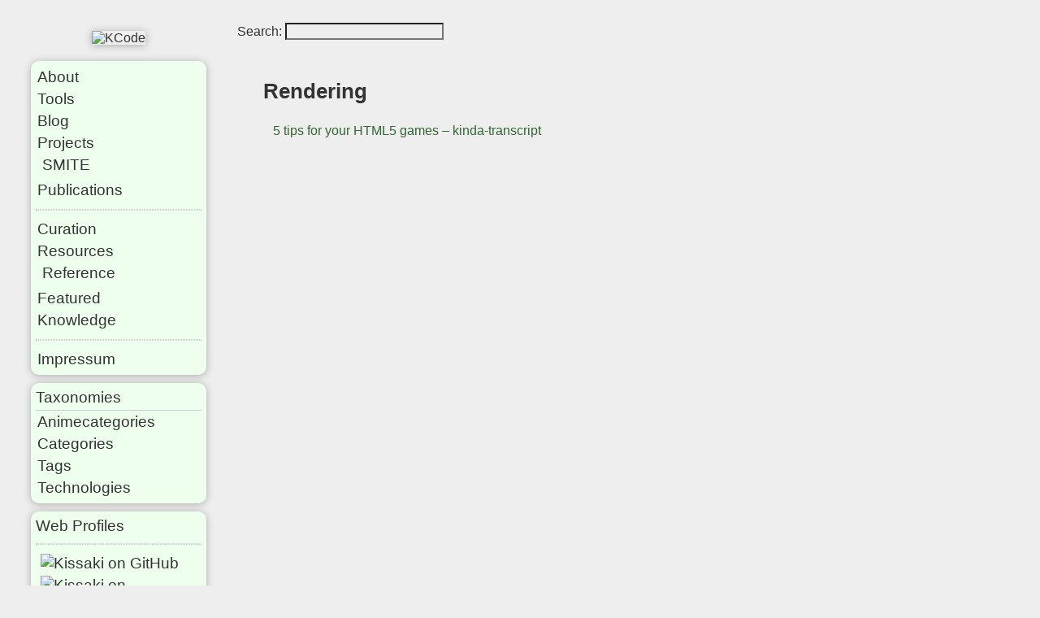

--- FILE ---
content_type: text/html; charset=utf-8
request_url: https://kcode.de/tags/rendering/
body_size: 1692
content:
<!DOCTYPE html>
<html lang="en">
    <head>
        <meta charset="utf-8">
        <title>Rendering | KCode - projects, resources, information</title>
        <meta name="description" content="Website of Jan Klass" />
        <meta name="author" content="Jan Klass" />
        <meta name="viewport" content="width=device-width">
        <base href="https://kcode.de/" />
        <link rel="icon" href="/favicon.ico">
        
        <link href="/static/css/main.c7d4f19db2ae213c326ea02dc2335be7220d306bd8ba979964a90a64f3c7ed6f.css" rel="stylesheet" type="text/css" />
        
        
    </head>
    <body>
        <header id="header">
            <a id="logo" href="/"><img src="/images/logo_color.png" alt="KCode"></a>
            <input type="checkbox" id="nav-show">
<label id="nav-handle" for="nav-show">
    <div class="nh-line1"></div>
    <div class="nh-line2"></div>
    <div class="nh-line3"></div>
    <div class="nh-text">Menu</div>
</label>

<nav id="nav">
    <div class="menublock">
        


<ul>
    
    
        

<li class="menuitem  ">
    <a href="/about/">
        About
    </a>
    <ul class="sub-menu">
        
    </ul>
</li>

    
        

<li class="menuitem  ">
    <a href="/tools/">
        Tools
    </a>
    <ul class="sub-menu">
        
    </ul>
</li>

    
        

<li class="menuitem  ">
    <a href="/blog/">
        Blog
    </a>
    <ul class="sub-menu">
        
    </ul>
</li>

    
        

<li class="menuitem  ">
    <a href="/projects/">
        Projects
    </a>
    <ul class="sub-menu">
        
        <li class=" ">
            <a href="/projects/gaming/smite/">SMITE</a>
        </li>
        
    </ul>
</li>

    
        

<li class="menuitem  ">
    <a href="/publications/">
        Publications
    </a>
    <ul class="sub-menu">
        
    </ul>
</li>

    
</ul>

        <hr>
        


<ul>
    
    
        

<li class="menuitem  ">
    <a href="/curation/">
        Curation
    </a>
    <ul class="sub-menu">
        
    </ul>
</li>

    
        

<li class="menuitem  ">
    <a href="/resources/">
        Resources
    </a>
    <ul class="sub-menu">
        
        <li class=" ">
            <a href="/resources/references/">Reference</a>
        </li>
        
    </ul>
</li>

    
        

<li class="menuitem  ">
    <a href="/featured/">
        Featured
    </a>
    <ul class="sub-menu">
        
    </ul>
</li>

    
        

<li class="menuitem  ">
    <a href="/knowledge/">
        Knowledge
    </a>
    <ul class="sub-menu">
        
    </ul>
</li>

    
</ul>

        <hr>
        


<ul>
    
    
        

<li class="menuitem  ">
    <a href="/impressum/">
        Impressum
    </a>
    <ul class="sub-menu">
        
    </ul>
</li>

    
</ul>

    </div>
    <div id="nav-taxonomies" class="menublock">
        <div class="title">Taxonomies</div>
        <ul>
            
                <li><a href="/animecategories">Animecategories</a></li>
            
                <li><a href="/categories">Categories</a></li>
            
                <li><a href="/tags">Tags</a></li>
            
                <li><a href="/technologies">Technologies</a></li>
            
        </ul>
    </div>
    <div class="menublock social-links-block">Web Profiles<hr><div class="social-links">
    <div>
        <a class="github" rel="external" href="https://github.com/Kissaki" title="Kissaki on GitHub"><img src="/images/icons/github.png" alt="Kissaki on GitHub"></a>
        <a rel="external" href="https://stackoverflow.com/users/392626/kissaki" title="Kissaki on StackOverflow"><img src="/images/icons/stackoverflow.png" alt="Kissaki on StackOverflow"></a>
        <a rel="external" href="https://superuser.com/users/49269/kissaki" title="Kissaki on SuperUser"><img src="/images/icons/superuser.png" alt="Kissaki on SuperUser"></a>
        <a rel="external" href="https://gitlab.com/Kissaki" title="Kissaki on GitLab"><img src="/images/icons/gitlab.png" alt="Kissaki on GitLab"></a>
        <a rel="external" href="https://codeberg.org/Kissaki" title="Kissaki on Codeberg"><img src="/images/icons/codeberg.svg" alt="Kissaki on Codeberg"></a>
        <a rel="external" href="https://www.codewars.com/users/Kissaki" title="Kissaki on CodeWars"><img src="/images/icons/codewars.png" alt="Kissaki on CodeWars"></a>
        <a rel="external" href="https://programming.dev/u/Kissaki" title="Kissaki on programming.dev"><img src="/images/icons/programmingdev.png" alt="Kissaki on programming.dev"></a>
    </div>
    <div>
        <a rel="external" href="https://www.youtube.com/user/Kissaki0" title="Kissaki on YouTube"><img src="/images/icons/youtube.png" alt="Kissaki on YouTube"></a>
        <a rel="external" href="https://steamcommunity.com/id/Kissaki/" title="Kissaki on Steam"><img src="/images/icons/steam.png" alt="Kissaki on Steam"></a>
        <a rel="external" href="https://www.twitch.tv/kissaki0" title="Kissaki on Twitch"><img src="/images/icons/twitch.png" alt="Kissaki on Twitch"></a>
        <a rel="external" href="https://de.wikipedia.org/wiki/Benutzer:Kissaki" title="Kissaki on DE Wikipedia"><img src="/images/icons/wikipedia.png" alt="Kissaki on DE Wikipedia"></a>
        <a rel="external" href="https://en.wikipedia.org/wiki/User:Kissaki" title="Kissaki on DE Wikipedia"><img src="/images/icons/wikipedia.png" alt="Kissaki on DE Wikipedia"></a>
    </div>
    <div>
        <a rel="external" href="https://t.me/kissaki" title="Kissaki on Telegram"><img src="/images/icons/telegram.png" alt="Kissaki on Telegram"></a>
        <a rel="external" href="https://www.reddit.com/user/Kissaki0/" title="Kissaki on Reddit"><img src="/images/icons/reddit.png" alt="Kissaki on Reddit"></a>
        <a rel="external" href="https://www.linkedin.com/in/jan-klass-b4b7b1137/" title="Kissaki on LinkedIn"><img src="/images/icons/linkedin.png" alt="Kissaki on LinkedIn"></a>
    </div>
    <div>
        <a rel="external" href="https://kcode.de/blog/index.xml" title="Blog Feed"><img src="/images/icons/feed.png" alt="Kissaki Blog Feed"></a>
    </div>
</div>
</div>
</nav>

        </header>
        <div style="grid-area: main; display: grid; grid-template: 'search .' min-content 'main main' / auto 1fr">
            <aside id="site-search">
                Search: <input type="text" id="search" />
                <div id="search-results"></div>
            </aside>
            <main id="main" lang="en">
                
    <h1>Rendering</h1>
    
    
        <ul class="taxonomy" style="display: flex; flex-wrap: wrap; gap: 0.2em;">
        
            <li style="list-style-type: none;"><a href="/blog/1459-5-tips-for-your-html5-games-kinda-transcript/">5 tips for your HTML5 games – kinda-transcript</a></li>
        
        </ul>
    

            </main>
        </div>
        <script src="/js/main.js"></script>
        
        <script defer async src="/js/pagefind-init.js"></script>
    </body>
</html>
